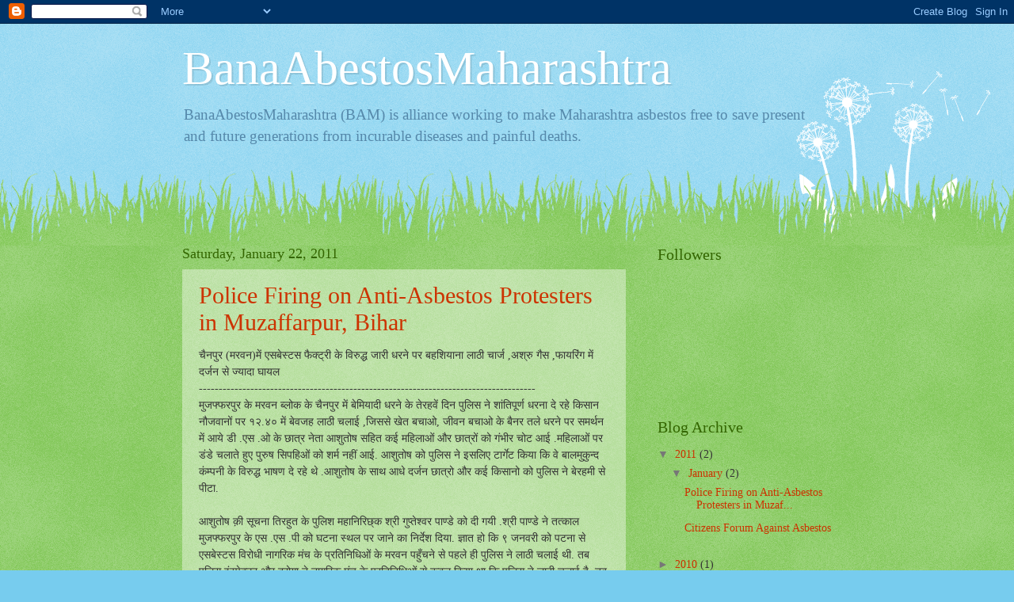

--- FILE ---
content_type: text/html; charset=UTF-8
request_url: https://banasbestosmaharashtra.blogspot.com/
body_size: 22190
content:
<!DOCTYPE html>
<html class='v2' dir='ltr' lang='en'>
<head>
<link href='https://www.blogger.com/static/v1/widgets/335934321-css_bundle_v2.css' rel='stylesheet' type='text/css'/>
<meta content='width=1100' name='viewport'/>
<meta content='text/html; charset=UTF-8' http-equiv='Content-Type'/>
<meta content='blogger' name='generator'/>
<link href='https://banasbestosmaharashtra.blogspot.com/favicon.ico' rel='icon' type='image/x-icon'/>
<link href='http://banasbestosmaharashtra.blogspot.com/' rel='canonical'/>
<link rel="alternate" type="application/atom+xml" title="BanaAbestosMaharashtra - Atom" href="https://banasbestosmaharashtra.blogspot.com/feeds/posts/default" />
<link rel="alternate" type="application/rss+xml" title="BanaAbestosMaharashtra - RSS" href="https://banasbestosmaharashtra.blogspot.com/feeds/posts/default?alt=rss" />
<link rel="service.post" type="application/atom+xml" title="BanaAbestosMaharashtra - Atom" href="https://www.blogger.com/feeds/8087458522020312243/posts/default" />
<link rel="me" href="https://www.blogger.com/profile/17491754427837577153" />
<!--Can't find substitution for tag [blog.ieCssRetrofitLinks]-->
<meta content='http://banasbestosmaharashtra.blogspot.com/' property='og:url'/>
<meta content='BanaAbestosMaharashtra' property='og:title'/>
<meta content='BanaAbestosMaharashtra (BAM) is alliance working to make Maharashtra asbestos free to save present and future generations from incurable diseases and painful deaths.' property='og:description'/>
<title>BanaAbestosMaharashtra</title>
<style id='page-skin-1' type='text/css'><!--
/*
-----------------------------------------------
Blogger Template Style
Name:     Watermark
Designer: Blogger
URL:      www.blogger.com
----------------------------------------------- */
/* Use this with templates/1ktemplate-*.html */
/* Content
----------------------------------------------- */
body {
font: normal normal 15px Georgia, Utopia, 'Palatino Linotype', Palatino, serif;
color: #333333;
background: #77ccee url(//www.blogblog.com/1kt/watermark/body_background_flower.png) repeat scroll top left;
}
html body .content-outer {
min-width: 0;
max-width: 100%;
width: 100%;
}
.content-outer {
font-size: 92%;
}
a:link {
text-decoration:none;
color: #cc3300;
}
a:visited {
text-decoration:none;
color: #993322;
}
a:hover {
text-decoration:underline;
color: #ff3300;
}
.body-fauxcolumns .cap-top {
margin-top: 30px;
background: transparent none no-repeat scroll top left;
height: 0;
}
.content-inner {
padding: 0;
}
/* Header
----------------------------------------------- */
.header-inner .Header .titlewrapper,
.header-inner .Header .descriptionwrapper {
padding-left: 20px;
padding-right: 20px;
}
.Header h1 {
font: normal normal 60px Georgia, Utopia, 'Palatino Linotype', Palatino, serif;
color: #ffffff;
text-shadow: 2px 2px rgba(0, 0, 0, .1);
}
.Header h1 a {
color: #ffffff;
}
.Header .description {
font-size: 140%;
color: #5588aa;
}
/* Tabs
----------------------------------------------- */
.tabs-inner .section {
margin: 0 20px;
}
.tabs-inner .PageList, .tabs-inner .LinkList, .tabs-inner .Labels {
margin-left: -11px;
margin-right: -11px;
background-color: transparent;
border-top: 0 solid #ffffff;
border-bottom: 0 solid #ffffff;
-moz-box-shadow: 0 0 0 rgba(0, 0, 0, .3);
-webkit-box-shadow: 0 0 0 rgba(0, 0, 0, .3);
-goog-ms-box-shadow: 0 0 0 rgba(0, 0, 0, .3);
box-shadow: 0 0 0 rgba(0, 0, 0, .3);
}
.tabs-inner .PageList .widget-content,
.tabs-inner .LinkList .widget-content,
.tabs-inner .Labels .widget-content {
margin: -3px -11px;
background: transparent none  no-repeat scroll right;
}
.tabs-inner .widget ul {
padding: 2px 25px;
max-height: 34px;
background: transparent none no-repeat scroll left;
}
.tabs-inner .widget li {
border: none;
}
.tabs-inner .widget li a {
display: inline-block;
padding: .25em 1em;
font: normal normal 20px Georgia, Utopia, 'Palatino Linotype', Palatino, serif;
color: #cc3300;
border-right: 1px solid #77ccee;
}
.tabs-inner .widget li:first-child a {
border-left: 1px solid #77ccee;
}
.tabs-inner .widget li.selected a, .tabs-inner .widget li a:hover {
color: #000000;
}
/* Headings
----------------------------------------------- */
h2 {
font: normal normal 20px Georgia, Utopia, 'Palatino Linotype', Palatino, serif;
color: #336600;
margin: 0 0 .5em;
}
h2.date-header {
font: normal normal 18px Georgia, Utopia, 'Palatino Linotype', Palatino, serif;
color: #336600;
}
/* Main
----------------------------------------------- */
.main-inner .column-center-inner,
.main-inner .column-left-inner,
.main-inner .column-right-inner {
padding: 0 5px;
}
.main-outer {
margin-top: 100px;
background: #66bb33 url(//www.blogblog.com/1kt/watermark/body_background_flower.png) repeat scroll top center;
}
.main-inner {
padding-top: 0;
}
.main-cap-top {
position: relative;
}
.main-cap-top .cap-right {
position: absolute;
height: 100px;
width: 100%;
bottom: 0;
background: transparent url(//www.blogblog.com/1kt/watermark/main_cap_flower.png) repeat-x scroll bottom center;
}
.main-cap-top .cap-left {
position: absolute;
height: 245px;
width: 280px;
right: 0;
bottom: 0;
background: transparent url(//www.blogblog.com/1kt/watermark/main_overlay_flower.png) no-repeat scroll bottom left;
}
/* Posts
----------------------------------------------- */
.post-outer {
padding: 15px 20px;
margin: 0 0 25px;
background: transparent url(https://resources.blogblog.com/blogblog/data/1kt/watermark/post_background_birds.png) repeat scroll top left;
_background-image: none;
border: dotted 1px transparent;
-moz-box-shadow: 0 0 0 rgba(0, 0, 0, .1);
-webkit-box-shadow: 0 0 0 rgba(0, 0, 0, .1);
-goog-ms-box-shadow: 0 0 0 rgba(0, 0, 0, .1);
box-shadow: 0 0 0 rgba(0, 0, 0, .1);
}
h3.post-title {
font: normal normal 30px Georgia, Utopia, 'Palatino Linotype', Palatino, serif;
margin: 0;
}
.comments h4 {
font: normal normal 30px Georgia, Utopia, 'Palatino Linotype', Palatino, serif;
margin: 1em 0 0;
}
.post-body {
font-size: 105%;
line-height: 1.5;
position: relative;
}
.post-header {
margin: 0 0 1em;
color: #997755;
}
.post-footer {
margin: 10px 0 0;
padding: 10px 0 0;
color: #997755;
border-top: dashed 1px #777777;
}
#blog-pager {
font-size: 140%
}
#comments .comment-author {
padding-top: 1.5em;
border-top: dashed 1px #777777;
background-position: 0 1.5em;
}
#comments .comment-author:first-child {
padding-top: 0;
border-top: none;
}
.avatar-image-container {
margin: .2em 0 0;
}
/* Comments
----------------------------------------------- */
.comments .comments-content .icon.blog-author {
background-repeat: no-repeat;
background-image: url([data-uri]);
}
.comments .comments-content .loadmore a {
border-top: 1px solid #777777;
border-bottom: 1px solid #777777;
}
.comments .continue {
border-top: 2px solid #777777;
}
/* Widgets
----------------------------------------------- */
.widget ul, .widget #ArchiveList ul.flat {
padding: 0;
list-style: none;
}
.widget ul li, .widget #ArchiveList ul.flat li {
padding: .35em 0;
text-indent: 0;
border-top: dashed 1px #777777;
}
.widget ul li:first-child, .widget #ArchiveList ul.flat li:first-child {
border-top: none;
}
.widget .post-body ul {
list-style: disc;
}
.widget .post-body ul li {
border: none;
}
.widget .zippy {
color: #777777;
}
.post-body img, .post-body .tr-caption-container, .Profile img, .Image img,
.BlogList .item-thumbnail img {
padding: 5px;
background: #fff;
-moz-box-shadow: 1px 1px 5px rgba(0, 0, 0, .5);
-webkit-box-shadow: 1px 1px 5px rgba(0, 0, 0, .5);
-goog-ms-box-shadow: 1px 1px 5px rgba(0, 0, 0, .5);
box-shadow: 1px 1px 5px rgba(0, 0, 0, .5);
}
.post-body img, .post-body .tr-caption-container {
padding: 8px;
}
.post-body .tr-caption-container {
color: #333333;
}
.post-body .tr-caption-container img {
padding: 0;
background: transparent;
border: none;
-moz-box-shadow: 0 0 0 rgba(0, 0, 0, .1);
-webkit-box-shadow: 0 0 0 rgba(0, 0, 0, .1);
-goog-ms-box-shadow: 0 0 0 rgba(0, 0, 0, .1);
box-shadow: 0 0 0 rgba(0, 0, 0, .1);
}
/* Footer
----------------------------------------------- */
.footer-outer {
color:#ffffff;
background: #331100 url(https://resources.blogblog.com/blogblog/data/1kt/watermark/body_background_navigator.png) repeat scroll top left;
}
.footer-outer a {
color: #ffdd99;
}
.footer-outer a:visited {
color: #eecc77;
}
.footer-outer a:hover {
color: #ffffcc;
}
.footer-outer .widget h2 {
color: #ffffff;
}
/* Mobile
----------------------------------------------- */
body.mobile  {
background-size: 100% auto;
}
.mobile .body-fauxcolumn-outer {
background: transparent none repeat scroll top left;
}
html .mobile .mobile-date-outer {
border-bottom: none;
background: transparent url(https://resources.blogblog.com/blogblog/data/1kt/watermark/post_background_birds.png) repeat scroll top left;
_background-image: none;
margin-bottom: 10px;
}
.mobile .main-inner .date-outer {
padding: 0;
}
.mobile .main-inner .date-header {
margin: 10px;
}
.mobile .main-cap-top {
z-index: -1;
}
.mobile .content-outer {
font-size: 100%;
}
.mobile .post-outer {
padding: 10px;
}
.mobile .main-cap-top .cap-left {
background: transparent none no-repeat scroll bottom left;
}
.mobile .body-fauxcolumns .cap-top {
margin: 0;
}
.mobile-link-button {
background: transparent url(https://resources.blogblog.com/blogblog/data/1kt/watermark/post_background_birds.png) repeat scroll top left;
}
.mobile-link-button a:link, .mobile-link-button a:visited {
color: #cc3300;
}
.mobile-index-date .date-header {
color: #336600;
}
.mobile-index-contents {
color: #333333;
}
.mobile .tabs-inner .section {
margin: 0;
}
.mobile .tabs-inner .PageList {
margin-left: 0;
margin-right: 0;
}
.mobile .tabs-inner .PageList .widget-content {
margin: 0;
color: #000000;
background: transparent url(https://resources.blogblog.com/blogblog/data/1kt/watermark/post_background_birds.png) repeat scroll top left;
}
.mobile .tabs-inner .PageList .widget-content .pagelist-arrow {
border-left: 1px solid #77ccee;
}

--></style>
<style id='template-skin-1' type='text/css'><!--
body {
min-width: 860px;
}
.content-outer, .content-fauxcolumn-outer, .region-inner {
min-width: 860px;
max-width: 860px;
_width: 860px;
}
.main-inner .columns {
padding-left: 0px;
padding-right: 260px;
}
.main-inner .fauxcolumn-center-outer {
left: 0px;
right: 260px;
/* IE6 does not respect left and right together */
_width: expression(this.parentNode.offsetWidth -
parseInt("0px") -
parseInt("260px") + 'px');
}
.main-inner .fauxcolumn-left-outer {
width: 0px;
}
.main-inner .fauxcolumn-right-outer {
width: 260px;
}
.main-inner .column-left-outer {
width: 0px;
right: 100%;
margin-left: -0px;
}
.main-inner .column-right-outer {
width: 260px;
margin-right: -260px;
}
#layout {
min-width: 0;
}
#layout .content-outer {
min-width: 0;
width: 800px;
}
#layout .region-inner {
min-width: 0;
width: auto;
}
body#layout div.add_widget {
padding: 8px;
}
body#layout div.add_widget a {
margin-left: 32px;
}
--></style>
<link href='https://www.blogger.com/dyn-css/authorization.css?targetBlogID=8087458522020312243&amp;zx=b6214c4e-ddc4-44b8-84c6-bb627e5cf916' media='none' onload='if(media!=&#39;all&#39;)media=&#39;all&#39;' rel='stylesheet'/><noscript><link href='https://www.blogger.com/dyn-css/authorization.css?targetBlogID=8087458522020312243&amp;zx=b6214c4e-ddc4-44b8-84c6-bb627e5cf916' rel='stylesheet'/></noscript>
<meta name='google-adsense-platform-account' content='ca-host-pub-1556223355139109'/>
<meta name='google-adsense-platform-domain' content='blogspot.com'/>

</head>
<body class='loading variant-flower'>
<div class='navbar section' id='navbar' name='Navbar'><div class='widget Navbar' data-version='1' id='Navbar1'><script type="text/javascript">
    function setAttributeOnload(object, attribute, val) {
      if(window.addEventListener) {
        window.addEventListener('load',
          function(){ object[attribute] = val; }, false);
      } else {
        window.attachEvent('onload', function(){ object[attribute] = val; });
      }
    }
  </script>
<div id="navbar-iframe-container"></div>
<script type="text/javascript" src="https://apis.google.com/js/platform.js"></script>
<script type="text/javascript">
      gapi.load("gapi.iframes:gapi.iframes.style.bubble", function() {
        if (gapi.iframes && gapi.iframes.getContext) {
          gapi.iframes.getContext().openChild({
              url: 'https://www.blogger.com/navbar/8087458522020312243?origin\x3dhttps://banasbestosmaharashtra.blogspot.com',
              where: document.getElementById("navbar-iframe-container"),
              id: "navbar-iframe"
          });
        }
      });
    </script><script type="text/javascript">
(function() {
var script = document.createElement('script');
script.type = 'text/javascript';
script.src = '//pagead2.googlesyndication.com/pagead/js/google_top_exp.js';
var head = document.getElementsByTagName('head')[0];
if (head) {
head.appendChild(script);
}})();
</script>
</div></div>
<div itemscope='itemscope' itemtype='http://schema.org/Blog' style='display: none;'>
<meta content='BanaAbestosMaharashtra' itemprop='name'/>
</div>
<div class='body-fauxcolumns'>
<div class='fauxcolumn-outer body-fauxcolumn-outer'>
<div class='cap-top'>
<div class='cap-left'></div>
<div class='cap-right'></div>
</div>
<div class='fauxborder-left'>
<div class='fauxborder-right'></div>
<div class='fauxcolumn-inner'>
</div>
</div>
<div class='cap-bottom'>
<div class='cap-left'></div>
<div class='cap-right'></div>
</div>
</div>
</div>
<div class='content'>
<div class='content-fauxcolumns'>
<div class='fauxcolumn-outer content-fauxcolumn-outer'>
<div class='cap-top'>
<div class='cap-left'></div>
<div class='cap-right'></div>
</div>
<div class='fauxborder-left'>
<div class='fauxborder-right'></div>
<div class='fauxcolumn-inner'>
</div>
</div>
<div class='cap-bottom'>
<div class='cap-left'></div>
<div class='cap-right'></div>
</div>
</div>
</div>
<div class='content-outer'>
<div class='content-cap-top cap-top'>
<div class='cap-left'></div>
<div class='cap-right'></div>
</div>
<div class='fauxborder-left content-fauxborder-left'>
<div class='fauxborder-right content-fauxborder-right'></div>
<div class='content-inner'>
<header>
<div class='header-outer'>
<div class='header-cap-top cap-top'>
<div class='cap-left'></div>
<div class='cap-right'></div>
</div>
<div class='fauxborder-left header-fauxborder-left'>
<div class='fauxborder-right header-fauxborder-right'></div>
<div class='region-inner header-inner'>
<div class='header section' id='header' name='Header'><div class='widget Header' data-version='1' id='Header1'>
<div id='header-inner'>
<div class='titlewrapper'>
<h1 class='title'>
BanaAbestosMaharashtra
</h1>
</div>
<div class='descriptionwrapper'>
<p class='description'><span>BanaAbestosMaharashtra (BAM) is alliance working to make Maharashtra asbestos free to save present and future generations from incurable diseases and painful deaths.</span></p>
</div>
</div>
</div></div>
</div>
</div>
<div class='header-cap-bottom cap-bottom'>
<div class='cap-left'></div>
<div class='cap-right'></div>
</div>
</div>
</header>
<div class='tabs-outer'>
<div class='tabs-cap-top cap-top'>
<div class='cap-left'></div>
<div class='cap-right'></div>
</div>
<div class='fauxborder-left tabs-fauxborder-left'>
<div class='fauxborder-right tabs-fauxborder-right'></div>
<div class='region-inner tabs-inner'>
<div class='tabs no-items section' id='crosscol' name='Cross-Column'></div>
<div class='tabs no-items section' id='crosscol-overflow' name='Cross-Column 2'></div>
</div>
</div>
<div class='tabs-cap-bottom cap-bottom'>
<div class='cap-left'></div>
<div class='cap-right'></div>
</div>
</div>
<div class='main-outer'>
<div class='main-cap-top cap-top'>
<div class='cap-left'></div>
<div class='cap-right'></div>
</div>
<div class='fauxborder-left main-fauxborder-left'>
<div class='fauxborder-right main-fauxborder-right'></div>
<div class='region-inner main-inner'>
<div class='columns fauxcolumns'>
<div class='fauxcolumn-outer fauxcolumn-center-outer'>
<div class='cap-top'>
<div class='cap-left'></div>
<div class='cap-right'></div>
</div>
<div class='fauxborder-left'>
<div class='fauxborder-right'></div>
<div class='fauxcolumn-inner'>
</div>
</div>
<div class='cap-bottom'>
<div class='cap-left'></div>
<div class='cap-right'></div>
</div>
</div>
<div class='fauxcolumn-outer fauxcolumn-left-outer'>
<div class='cap-top'>
<div class='cap-left'></div>
<div class='cap-right'></div>
</div>
<div class='fauxborder-left'>
<div class='fauxborder-right'></div>
<div class='fauxcolumn-inner'>
</div>
</div>
<div class='cap-bottom'>
<div class='cap-left'></div>
<div class='cap-right'></div>
</div>
</div>
<div class='fauxcolumn-outer fauxcolumn-right-outer'>
<div class='cap-top'>
<div class='cap-left'></div>
<div class='cap-right'></div>
</div>
<div class='fauxborder-left'>
<div class='fauxborder-right'></div>
<div class='fauxcolumn-inner'>
</div>
</div>
<div class='cap-bottom'>
<div class='cap-left'></div>
<div class='cap-right'></div>
</div>
</div>
<!-- corrects IE6 width calculation -->
<div class='columns-inner'>
<div class='column-center-outer'>
<div class='column-center-inner'>
<div class='main section' id='main' name='Main'><div class='widget Blog' data-version='1' id='Blog1'>
<div class='blog-posts hfeed'>

          <div class="date-outer">
        
<h2 class='date-header'><span>Saturday, January 22, 2011</span></h2>

          <div class="date-posts">
        
<div class='post-outer'>
<div class='post hentry uncustomized-post-template' itemprop='blogPost' itemscope='itemscope' itemtype='http://schema.org/BlogPosting'>
<meta content='8087458522020312243' itemprop='blogId'/>
<meta content='4224351185306325852' itemprop='postId'/>
<a name='4224351185306325852'></a>
<h3 class='post-title entry-title' itemprop='name'>
<a href='https://banasbestosmaharashtra.blogspot.com/2011/01/police-firing-on-anti-asbestos.html'>Police Firing on Anti-Asbestos Protesters in Muzaffarpur, Bihar</a>
</h3>
<div class='post-header'>
<div class='post-header-line-1'></div>
</div>
<div class='post-body entry-content' id='post-body-4224351185306325852' itemprop='description articleBody'>
च&#2376;नप&#2369;र (मरवन)म&#2375;&#2306;  एसब&#2375;स&#2381;टस फ&#2376;क&#2381;ट&#2381;र&#2368; क&#2375; व&#2367;र&#2369;द&#2381;ध ज&#2366;र&#2368; धरन&#2375; पर बहश&#2367;य&#2366;न&#2366; ल&#2366;ठ&#2368; च&#2366;र&#2381;ज ,अश&#2381;र&#2369; ग&#2376;स ,फ&#2366;यर&#2367;&#2306;ग म&#2375;&#2306; दर&#2381;जन स&#2375; ज&#2381;य&#2366;द&#2366; घ&#2366;यल<br />------------------------------------------------------------------------------------- <br />म&#2369;जफ&#2381;फरप&#2369;र क&#2375; मरवन ब&#2381;ल&#2379;क क&#2375; च&#2376;नप&#2369;र म&#2375;&#2306; ब&#2375;म&#2367;य&#2366;द&#2368; धरन&#2375; क&#2375; त&#2375;रहव&#2375;&#2306; द&#2367;न प&#2369;ल&#2367;स न&#2375; श&#2366;&#2306;त&#2367;प&#2370;र&#2381;ण धरन&#2366; द&#2375; रह&#2375; क&#2367;स&#2366;न न&#2380;जव&#2366;न&#2379;&#2306; पर १२.४० म&#2375;&#2306; ब&#2375;वजह ल&#2366;ठ&#2368; चल&#2366;ई ,ज&#2367;सस&#2375; ख&#2375;त बच&#2366;ओ, ज&#2368;वन बच&#2366;ओ क&#2375; ब&#2376;नर तल&#2375; धरन&#2375; पर समर&#2381;थन म&#2375;&#2306; आय&#2375; ड&#2368; .एस .ओ क&#2375; छ&#2366;त&#2381;र  न&#2375;त&#2366; आश&#2369;त&#2379;ष सह&#2367;त कई   मह&#2367;ल&#2366;ओ&#2306; और छ&#2366;त&#2381;र&#2379;&#2306; क&#2379; ग&#2306;भ&#2368;र च&#2379;ट आई .मह&#2367;ल&#2366;ओ&#2306; पर ड&#2306;ड&#2375; चल&#2366;त&#2375; ह&#2369;ए प&#2369;र&#2369;ष स&#2367;पह&#2367;ओ&#2306; क&#2379; शर&#2381;म नह&#2368;&#2306; आई. आश&#2369;त&#2379;ष क&#2379; प&#2369;ल&#2367;स न&#2375; इसल&#2367;ए ट&#2366;र&#2381;ग&#2375;ट क&#2367;य&#2366; क&#2367; व&#2375; ब&#2366;लम&#2369;क&#2369;न&#2381;द क&#2306;म&#2381;पन&#2368; क&#2375; व&#2367;र&#2369;द&#2381;ध भ&#2366;षण द&#2375; रह&#2375; थ&#2375; .आश&#2369;त&#2379;ष क&#2375; स&#2366;थ आध&#2375; दर&#2381;जन छ&#2366;त&#2381;र&#2379; और कई क&#2367;स&#2366;न&#2379; क&#2379; प&#2369;ल&#2367;स न&#2375; ब&#2375;रहम&#2368; स&#2375; प&#2368;ट&#2366;.<br /><br />आश&#2369;त&#2379;ष क&#2364;&#2368; स&#2370;चन&#2366;  त&#2367;रह&#2369;त क&#2375; प&#2369;ल&#2367;श मह&#2366;न&#2367;र&#2367;छ&#2381;क श&#2381;र&#2368; ग&#2369;प&#2381;त&#2375;श&#2381;वर प&#2366;ण&#2381;ड&#2375; क&#2379; द&#2368; गय&#2368; .श&#2381;र&#2368; प&#2366;ण&#2381;ड&#2375; न&#2375; तत&#2381;क&#2366;ल म&#2369;जफ&#2381;फरप&#2369;र क&#2375;  एस .एस .प&#2368; क&#2379; घटन&#2366; स&#2381;थल पर ज&#2366;न&#2375; क&#2366; न&#2367;र&#2381;द&#2375;श द&#2367;य&#2366;. ज&#2381;ञ&#2366;त ह&#2379; क&#2367; ९ जनवर&#2368; क&#2379; पटन&#2366; स&#2375; एसब&#2375;स&#2381;टस व&#2367;र&#2379;ध&#2368; न&#2366;गर&#2367;क म&#2306;च क&#2375; प&#2381;रत&#2367;न&#2367;ध&#2367;ओ&#2306; क&#2375; मरवन पह&#2369;&#2305;चन&#2375; स&#2375; पहल&#2375; ह&#2368; प&#2369;ल&#2367;स न&#2375; ल&#2366;ठ&#2368; चल&#2366;ई थ&#2368;. तब प&#2369;ल&#2367;स इ&#2306;स&#2381;प&#2375;क&#2381;टर और दर&#2379;ग&#2366; न&#2375; न&#2366;गर&#2367;क म&#2306;च क&#2375; प&#2381;रत&#2367;न&#2367;ध&#2367;ओ&#2306; स&#2375; कब&#2370;ल क&#2367;य&#2366; थ&#2366; क&#2367; प&#2369;ल&#2367;स न&#2375; ल&#2366;ठ&#2368; चल&#2366;ई ह&#2376;. तब भ&#2368; २ मह&#2367;ल&#2366; क&#2379; ग&#2306;भ&#2368;र च&#2379;ट लग&#2368; थ&#2368;.<br /><br />आज श&#2366;&#2306;त&#2367;प&#2370;र&#2381;ण धरन&#2375; पर ल&#2366;ठ&#2368;च&#2366;र&#2381;ज म&#2375;&#2306; मह&#2367;ल&#2366;ओ&#2306; क&#2379; आहत ह&#2379;न&#2375; क&#2367; खबर स&#2375; इल&#2366;क&#2375; क&#2375; ग&#2366;&#2305;व&#2379; स&#2375; स&#2381;त&#2381;र&#2367;य&#2366; -बच&#2381;च&#2375;, य&#2369;व&#2366; ल&#2366;ठ&#2368; -ड&#2306;ड&#2375; ल&#2375;कर घटन&#2366; स&#2381;थल क&#2367; तरफ द&#2380;रन&#2375; लग&#2375;. ग&#2369;स&#2381;स&#2366;ई भ&#2368;ड&#2364;  ज&#2367;सक&#2375; आग&#2375; स&#2376;कड&#2364;&#2379; मह&#2367;ल&#2366;ऐ&#2306; थ&#2368; ,प&#2369;र&#2369;ष प&#2369;ल&#2367;श बल न&#2375; मह&#2367;ल&#2366;ओ&#2306; क&#2379; खद&#2375;ड&#2364;न&#2366; ,ल&#2366;ठ&#2368; चल&#2366;न&#2366; ज&#2366;र&#2368; रख&#2366;. प&#2369;ल&#2367;स भ&#2368;ड&#2364; क&#2379; खद&#2375;ड&#2364; -खद&#2375;ड&#2364; कर प&#2367;टत&#2368; रह&#2368; और प&#2366;स क&#2375; ग&#2366;&#2305;व&#2379; स&#2375; ह&#2369;ज&#2370;म अन&#2381;द&#2379;ल&#2366;न&#2381;कर&#2367;य&#2379;  क&#2375; समर&#2381;थन म&#2375;&#2306; उमड&#2364;त&#2366; रह&#2366;.<br /><br />प&#2369;ल&#2367;स न&#2375; श&#2366;म क&#2375; ४ बज&#2375; भ&#2368;ड&#2364; क&#2379; न&#2367;य&#2306;त&#2381;र&#2367;त करन&#2375; क&#2375; ल&#2367;ए पहल&#2375; आ&#2306;स&#2370; ग&#2376;स क&#2375; कई ग&#2379;ल&#2375; द&#2366;ग&#2375; फ&#2367;र दर&#2381;जन&#2379;&#2306; र&#2366;उ&#2306;ड ग&#2379;ल&#2368; भ&#2368; चल&#2366;ई. रज&#2379; द&#2375;व&#2368;, श&#2367;ल&#2366; द&#2375;व&#2368; ,मन&#2379;ज क&#2379; ग&#2379;ल&#2368; लग&#2368; ह&#2376;. क&#2369;ल घ&#2366;यल&#2379;&#2306; क&#2367; ग&#2367;नत&#2368; २० स&#2375; ज&#2381;य&#2366;द&#2366; ह&#2376;. <br /><br />आध&#2375; दर&#2381;जन घ&#2366;यल स&#2366;दर अस&#2381;पत&#2366;ल ,म&#2369;जफ&#2381;फरप&#2369;र म&#2375;&#2306; भर&#2381;त&#2368; कर&#2375; गए ह&#2375;&#2306;. कई घ&#2366;यल ग&#2367;रफ&#2381;त&#2366;र&#2368; क&#2375; भय स&#2375; छ&#2369;पकर इल&#2366;ज  कर&#2366; रह&#2375; ह&#2375;&#2306;. एस&#2381;ब&#2375;स&#2381;टस व&#2367;र&#2379;ध&#2368; न&#2366;गर&#2367;क म&#2306;च इस फ&#2366;यर&#2367;&#2306;ग और ल&#2366;ठ&#2368;च&#2366;र&#2381;ज क&#2367; न&#2367;&#2306;द&#2366; करत&#2366; ह&#2376; और तत&#2381;क&#2366;ल फ&#2376;क&#2381;ट&#2381;र&#2368; क&#2366; न&#2367;र&#2381;म&#2366;ण क&#2366;र&#2381;य र&#2379;कत&#2375; ह&#2369;ए द&#2379;ष&#2368;  प&#2369;ल&#2367;स अध&#2367;क&#2366;र&#2367;ओ&#2306;  क&#2375; व&#2367;र&#2369;द&#2381;ध करव&#2366;ई क&#2368; म&#2366;&#2306;ग करत&#2366; ह&#2376;.<br /><br />प&#2381;र&#2379; ईश&#2381;वर&#2368;  प&#2381;रश&#2366;द    ड&#2377; सत&#2381;यज&#2367;त   अख&#2381;तर ह&#2369;स&#2376;न   न&#2306;दक&#2367;श&#2379;र स&#2367;&#2306;ह   प&#2369;ष&#2381;पर&#2366;ज   अश&#2379;क प&#2381;र&#2367;यदर&#2381;श&#2368;  <br /><br /><span style="font-weight:bold;">6 injured as cops lathicharge on mob protesting asbestos plant<br /></span>Muzaffarpur, Jan 22 (PTI) Six people were today injured after police resorted to lathicharge to quell a violent mob, protesting setting up of an asbestos plant in Bihar''s Muzaffarpur district.<br /><br />"The agitators were protesting the construction of an asbestos plant in Chainpur-Vishnupur village, which they alleged was against the interest of the farmers," SSP Sunil Kumar said.<br /><br />The protesters backed by CPI, CPI(M) and SUCI turned violent and damaged a police jeep after the law enforcers tried to persuade them to disperse, he said, adding that the police had to resort to lathicharge and burst tear gas shells to control the agitators.<br /><br />Six were injured in the police action, he said.<br /><br />The agitators alleged the government had declared the fertile land of the area as arid and permitted a private company to set up the plant despite protests by them.<br /> <br /><br /><span style="font-weight:bold;">Eight injured in police lathicharge<br /></span><br />Muzaffarpur, Jan 9 (PTI) Eight people were injured today when the police lathicharged a group of people protesting against construction of an asbestos factory in Chainpur Phari village in Bihar''s Muzaffarpur district, official sources said.<br /><br />The policemen lathicharged the villagers while they were staging demonstration at the factory site, after their repeated pleas to call off agitation failed, the sources said.<br /><br />As many as eight villagers sustained injuries in the lathicharge, they said, adding that the injured were admitted to nearby hospital for treatment.<br /><br />The villagers had earlier also demonstrated and had locked the gate of the construction site located adjacent to Kajra police station to protest against the proposed factory.<br />PTI CORR KDK RG
<div style='clear: both;'></div>
</div>
<div class='post-footer'>
<div class='post-footer-line post-footer-line-1'>
<span class='post-author vcard'>
Posted by
<span class='fn' itemprop='author' itemscope='itemscope' itemtype='http://schema.org/Person'>
<meta content='https://www.blogger.com/profile/17491754427837577153' itemprop='url'/>
<a class='g-profile' href='https://www.blogger.com/profile/17491754427837577153' rel='author' title='author profile'>
<span itemprop='name'>krishna</span>
</a>
</span>
</span>
<span class='post-timestamp'>
at
<meta content='http://banasbestosmaharashtra.blogspot.com/2011/01/police-firing-on-anti-asbestos.html' itemprop='url'/>
<a class='timestamp-link' href='https://banasbestosmaharashtra.blogspot.com/2011/01/police-firing-on-anti-asbestos.html' rel='bookmark' title='permanent link'><abbr class='published' itemprop='datePublished' title='2011-01-22T08:24:00-08:00'>8:24&#8239;AM</abbr></a>
</span>
<span class='post-comment-link'>
<a class='comment-link' href='https://banasbestosmaharashtra.blogspot.com/2011/01/police-firing-on-anti-asbestos.html#comment-form' onclick=''>
No comments:
  </a>
</span>
<span class='post-icons'>
<span class='item-control blog-admin pid-1591936450'>
<a href='https://www.blogger.com/post-edit.g?blogID=8087458522020312243&postID=4224351185306325852&from=pencil' title='Edit Post'>
<img alt='' class='icon-action' height='18' src='https://resources.blogblog.com/img/icon18_edit_allbkg.gif' width='18'/>
</a>
</span>
</span>
<div class='post-share-buttons goog-inline-block'>
<a class='goog-inline-block share-button sb-email' href='https://www.blogger.com/share-post.g?blogID=8087458522020312243&postID=4224351185306325852&target=email' target='_blank' title='Email This'><span class='share-button-link-text'>Email This</span></a><a class='goog-inline-block share-button sb-blog' href='https://www.blogger.com/share-post.g?blogID=8087458522020312243&postID=4224351185306325852&target=blog' onclick='window.open(this.href, "_blank", "height=270,width=475"); return false;' target='_blank' title='BlogThis!'><span class='share-button-link-text'>BlogThis!</span></a><a class='goog-inline-block share-button sb-twitter' href='https://www.blogger.com/share-post.g?blogID=8087458522020312243&postID=4224351185306325852&target=twitter' target='_blank' title='Share to X'><span class='share-button-link-text'>Share to X</span></a><a class='goog-inline-block share-button sb-facebook' href='https://www.blogger.com/share-post.g?blogID=8087458522020312243&postID=4224351185306325852&target=facebook' onclick='window.open(this.href, "_blank", "height=430,width=640"); return false;' target='_blank' title='Share to Facebook'><span class='share-button-link-text'>Share to Facebook</span></a><a class='goog-inline-block share-button sb-pinterest' href='https://www.blogger.com/share-post.g?blogID=8087458522020312243&postID=4224351185306325852&target=pinterest' target='_blank' title='Share to Pinterest'><span class='share-button-link-text'>Share to Pinterest</span></a>
</div>
</div>
<div class='post-footer-line post-footer-line-2'>
<span class='post-labels'>
</span>
</div>
<div class='post-footer-line post-footer-line-3'>
<span class='post-location'>
</span>
</div>
</div>
</div>
</div>

          </div></div>
        

          <div class="date-outer">
        
<h2 class='date-header'><span>Wednesday, January 19, 2011</span></h2>

          <div class="date-posts">
        
<div class='post-outer'>
<div class='post hentry uncustomized-post-template' itemprop='blogPost' itemscope='itemscope' itemtype='http://schema.org/BlogPosting'>
<meta content='8087458522020312243' itemprop='blogId'/>
<meta content='6906805792559046947' itemprop='postId'/>
<a name='6906805792559046947'></a>
<h3 class='post-title entry-title' itemprop='name'>
<a href='https://banasbestosmaharashtra.blogspot.com/2011/01/citizens-forum-against-asbestos.html'>Citizens Forum Against Asbestos</a>
</h3>
<div class='post-header'>
<div class='post-header-line-1'></div>
</div>
<div class='post-body entry-content' id='post-body-6906805792559046947' itemprop='description articleBody'>
<div face="arial">   	<meta equiv="CONTENT-TYPE" content="text/html; charset=utf-8"> 	<title></title> 	<meta name="GENERATOR" content="OpenOffice.org 2.0  (Linux)"> 	<meta name="AUTHOR" content="Your User Name"> 	<meta name="CREATED" content="20110119;17320000"> 	<meta name="CHANGEDBY" content="Blog do Birungueta"> 	<meta name="CHANGED" content="20110119;17320000"> 	<style> 	<!-- 		@page { size: 8.5in 11in; margin: 0.79in } 		P { margin-bottom: 0.08in } 	--> 	</style>  </div><p  style="margin-bottom: 0in; line-height: 0.19in; text-align: justify; font-weight: bold;font-family:arial;"><span style="font-size:100%;">Letter from </span><span style="font-size:100%;">Citizens Forum Against Asbestos</span></p><p  style="margin-bottom: 0in; line-height: 0.19in; text-align: justify; font-weight: bold;font-family:arial;"><span style="font-size:100%;"><br /></span></p><p  style="margin-bottom: 0in; line-height: 0.19in; text-align: justify;font-family:arial;"><span style="font-size:100%;">To</span></p><div  style="text-align: justify;font-family:arial;"><span style="font-size:100%;"><br /></span><span style="font-size:100%;">Shri </span><span style="font-size:100%;">Shri Prithviraj Chavan</span> </div><p  style="margin-bottom: 0in; line-height: 0.19in; text-align: justify;font-family:arial;"><span style="font-size:100%;">Chief Minister</span></p><div face="arial" style="text-align: justify;"> </div><p  style="margin-bottom: 0in; line-height: 0.19in; text-align: justify;font-family:arial;"><span style="font-size:100%;">Government of Maharashtra </span> </p><div style="text-align: justify; font-family: arial;"> </div><p  style="margin-bottom: 0in; line-height: 0.19in; text-align: justify;font-family:arial;"><span style="font-size:100%;">Mumbai</span></p><p  style="margin-bottom: 0in; line-height: 0.19in; text-align: justify;font-family:arial;"><span style="font-size:100%;"><br /></span></p><p  style="margin-bottom: 0in; line-height: 0.19in; text-align: justify;font-family:arial;"><span style="font-size:100%;">Subject-<span style="font-weight: bold;" class="gI">asbestos dangerous to health</span></span></p><p  style="margin-bottom: 0in; line-height: 0.19in; text-align: justify;font-family:arial;"><span style="font-size:100%;"><span class="gI"><br /></span></span> </p><div style="text-align: justify; font-family: arial;"><span style="font-size:100%;">Respected Sir<br /><br />I am a member of Citizens Forum Against Asbestos. I would like to draw your attention about a factory making asbestos mill board for insulation and heat insulation using asbestos which is very dangerous to health.<br /><br />The factory is situated in the heart of the city and surrounded by people staying and schools within 500 to 700 meters of the factory and nursing home also.<br /><br />The pollution smell and the asbestos fibers which is in this factory can cause cancer to the livelihood of the people staying around and very dangerous to the labour working in the factory.<br /><br />Recently, it was in the paper that in a factory in Mumbai laborers had health problem and company had to pay compensation. So why bring such a situation  and wreck life of citizens of Dahanu Road.<br /><br />The factory is situated in Dahanu road, district Thane, Maharashtra complaining to the local government body  here there is no action taken in this matter. The attached letter  provides the details of  the asbestos and the ban on it all over the world.<br />I once more plead you sir to take interest in this matter personally and do the needful.<br /><br />thanks<br />Panchal<br />Citizens Forum Against Asbestos<br />Dahanu Road<br />Thane, Maharashtra<br />Web: <a href="//www.blogger.com/banasbestosmaharashtra.blogspot.com">banasbestosmaharashtra.blogspot.com</a><br /><br />The attached letter is given below<br /><br /><span style="font-weight: bold;">Letter from Ban Asbestos Network of India (BANI)</span><br /></span>   	<meta equiv="CONTENT-TYPE" content="text/html; charset=utf-8"> 	<title></title> 	<meta name="GENERATOR" content="OpenOffice.org 2.0  (Linux)"> 	<meta name="AUTHOR" content="Your User Name"> 	<meta name="CREATED" content="20110119;17320000"> 	<meta name="CHANGEDBY" content="student"> 	<meta name="CHANGED" content="20110120;303200"> 	<style> 	<!-- 		@page { size: 8.5in 11in; margin: 0.79in } 		P { margin-bottom: 0.08in } 	--> 	</style>  <p style="margin-bottom: 0in; line-height: 0.19in;" align="justify"><span style=";font-family:Times New Roman,serif;font-size:100%;"  >To</span></p>  <p style="margin-bottom: 0in; line-height: 0.19in;" align="justify"><span style="font-size:100%;"><span style="font-family:Times New Roman,serif;">Shri </span></span><span style="font-size:100%;"><span style="font-family:Times New Roman,serif;">Shri Prithviraj Chavan</span></span></p> <p style="margin-bottom: 0in; line-height: 0.19in;" align="justify"><span style=";font-family:Times New Roman,serif;font-size:100%;"  >Chief Minister</span></p> <p style="margin-bottom: 0in; line-height: 0.19in;" align="justify"><span style=";font-family:Times New Roman,serif;font-size:100%;"  >Government of Maharashtra </span> </p> <p style="margin-bottom: 0in; line-height: 0.19in;" align="justify"><span style=";font-family:Times New Roman,serif;font-size:100%;"  >Mumbai </span> </p>  <p style="margin-bottom: 0in; line-height: 0.19in;" align="justify"><span style=";font-family:Times New Roman,serif;font-size:100%;"  >Subject-Stop Asbestos Plants in Thane </span> </p>  <p style="margin-bottom: 0in; line-height: 0.19in;" align="justify"><span style=";font-family:Times New Roman,serif;font-size:100%;"  >Sir,</span></p>  <p style="margin-bottom: 0in; line-height: 0.19in;" align="justify"><span style="font-size:100%;"><span style="font-family:Times New Roman,serif;">This is to draw your urgent attention towards the asbestos based factory in Thane. Neela Asbestos Industries Pvt Ltd , Masoli, Dahanu in Thane region manufactures asbestos millboard which is used in the construction of walls and ceilings, particularly around furnaces and wood-burning stoves where insulation and fire protection was required. Most varieties of asbestos millboard typically contain between 80 and 85 percent asbestos. </span></span> </p>  <p style="margin-bottom: 0in; line-height: 0.19in;" align="justify"><span style="font-size:100%;"><span style="font-family:Times New Roman,serif;">At least 55 countries have banned uses of asbestos. The ban was enacted due to the known dangers of this substance. Asbestos fibers, when inhaled into the lungs can potentially cause incurable which have very high mortality rates. </span></span> </p> <p style="margin-bottom: 0in; line-height: 0.19in;" align="justify">  </p>  <p style="margin-bottom: 0in; line-height: 0.19in;" align="justify"><span style="font-size:100%;"><span style="font-family:Times New Roman,serif;">I wish to inform you that The White Asbestos (Ban on Use and Import) Bill, 2009 is pending in the Rajya Sabha. Some 55 countries have already banned it. There is a compelling logic to initiate the process of banning asbestos manufacturing, trade and use in Maharshtra as well.</span><br /></span></p> <p style="margin-bottom: 0in; line-height: 0.19in;" align="justify"><span style=";font-family:Times New Roman,serif;font-size:100%;"  >It is estimated that "currently about 125 million people in the world are exposed to asbestos at the workplace. According to WHO estimates, more than 107,000 people die each year from asbestos-related lung cancer, mesothelioma and asbestosis resulting from occupational exposures. One in every three deaths from occupational cancer is estimated to be caused by asbestos. In addition, it is estimated that several thousands of deaths can be attributed annually to exposure to asbestos in the living environment." There is a list of documents reflecting WHO's assessment of the risks of the different forms of asbestos and WHOs' technical directions and recommendations for the elimination of asbestos-related diseases. </span></p> <p style="margin-bottom: 0in; line-height: 0.19in;" align="justify">  </p>  <p style="margin-bottom: 0in; line-height: 0.19in;" align="justify"><span style=";font-family:Times New Roman,serif;font-size:100%;"  >When the world is preparing and planning to get rid of all forms of asbestos, it makes us look stupid in Maharashtra to be still importing it, we should devote our scarce resources to prevent the impending public health disaster by phasing out this killer fiber as soon as we can.</span><span style="font-size:100%;"><br /></span></p>  <p style="margin-bottom: 0in; line-height: 0.19in;" align="justify"><span style=";font-family:Times New Roman,serif;font-size:100%;"  >Safer substitute materials for white asbestos are available, they should be considered for use. White (chrysotile) asbestos, which represents 100% of the global asbestos trade is not yet completely banned in India but all the relevant UN agencies have called for its immediate elimination because its safe and controlled use is impossible. </span><span style="font-size:100%;"><br /></span></p>  <p style="margin-bottom: 0in; line-height: 0.19in;" align="justify"><span style=";font-family:Times New Roman,serif;font-size:100%;"  >The United Nations (UN) document, Environmental Health Criteria 203 for Chrysotile Asbestos concludes, &#8220;Exposure to chrysotile asbestos poses increased risks for asbestosis, lung cancer and mesothelioma in a dose-dependent manner. No threshold has been identified for carcinogenic risks.&#8221; This criterion has been created by United Nations Environment Programme (UNEP), ILO and WHO.</span><span style="font-size:100%;"><br /></span></p>  <p style="margin-bottom: 0in; line-height: 0.19in;" align="justify"><span style=";font-family:Times New Roman,serif;font-size:100%;"  >Strangely, India has banned mining of asbestos which used to be done in Rajasthan, Andhra Pradesh and Jharkhand by banning non-renewal of pre-existing leases including chrysotile asbestos mines due to health hazards from its lethal fibers but allows countries like Canada to dump their asbestos in India. Asbestos waste trade is also banned in India. Besides White Asbestos, all the other forms of asbestos such as Blue Asbestos, Brown Asbestos are banned in India. But Chrysotile (white) asbestos is yet to be banned despite incontrovertible evidence against it.</span></p>  <p style="margin-bottom: 0in; line-height: 0.19in;" align="justify"><span style=";font-family:Times New Roman,serif;font-size:100%;"  >Asbestos is a mineral fiber that has been used commonly in a variety of building construction materials for insulation and as a fire-retardant. Either through wind erosion or through normal wear and tear, when asbestos-containing materials are damaged or disturbed by repair, remodeling or demolition activities, microscopic fibers become airborne and can be inhaled into the lungs, it leads to significant incurable health problems. It became a popular building material since the 1940 because its a health hazards were suppressed by the asbestos industry.</span><span style="font-size:100%;"><br /></span></p>  <p style="margin-bottom: 0in; line-height: 0.19in;" align="justify"><span style=";font-family:Times New Roman,serif;font-size:100%;"  >Asbestos exposure leads to diseases like mesothelioma, asbestos-related lung cancer, asbestosis, pleural thickening. Mesothelioma is a cancer which affects the lining of the lungs (pleura) and the lining surrounding the lower digestive tract (peritoneum). It is almost exclusively related to asbestos exposure and by the time it is diagnosed, it is almost always fatal.</span><span style="font-size:100%;"><br /></span></p> <p style="margin-bottom: 0in; line-height: 0.19in;" align="justify"><span style=";font-family:Times New Roman,serif;font-size:100%;"  >Asbestos-related lung cancer is the same as (looks the same as) lung cancer caused by smoking and other causes. It is estimated that there is around one lung cancer for every mesothelioma death. Asbestosis is a serious scarring condition of the lung that normally occurs after heavy exposure to asbestos over many years. This condition can cause progressive shortness of breath, and in severe cases can be fatal.</span></p>  <p style="margin-bottom: 0in; line-height: 0.19in;" align="justify"><span style=";font-family:Times New Roman,serif;font-size:100%;"  >Pleural thickening is generally a problem that happens after heavy asbestos exposure. The lining of the lung (pleura) thickens and swells. If this gets worse, the lung itself can be squeezed, and can cause shortness of breath and discomfort in the chest.</span></p>   <p style="margin-bottom: 0in; line-height: 0.19in;" align="justify"><span style=";font-family:Times New Roman,serif;font-size:100%;"  >According to UK Government&#8217;s Health &amp; Safety Executive, &#8220;Asbestos is a hidden killer that can cause four serious diseases. These diseases will not affect you immediately; they often take a long time to develop, but once diagnosed, it is often too late to do anything.&#8221; Not surprisingly, European countries were the first to ban the mining, manufacturing, trade and use of this killer fiber.  Asbestos is being promoted freely in our country whereas the developed countries are keeping away from it. Canada which is one of the bigger suppliers of asbestos has decontaminated its parliament (House of Commons) and has adopted a no home use policy.</span><span style="font-size:100%;"><br /></span></p>  <p style="margin-bottom: 0in; line-height: 0.19in;" align="justify"><span style=";font-family:Times New Roman,serif;font-size:100%;"  >In view of the above, I wish to seek your urgent intervention in the matter of a serious unprecedented environmental and occupational health crisis with regard to imminent asbestos epidemic in Maharashtra in general.</span><span style="font-size:100%;"><br /></span></p>  <p style="margin-bottom: 0in; line-height: 0.19in;" align="justify"><span style=";font-family:Times New Roman,serif;font-size:100%;"  >Even if one asbestos fibre reaches the right place, it causes irreversible damage - leading to asbestosis, lung cancer or mesothelioma. Earlier on August 18, 2003, Union Minister of Health and Family Welfare informed the Parliament that: "&#8230;long-term exposure to any type of asbestos can lead to development of asbestosis, lung cancer and mesothelioma."</span><span style="font-size:100%;"><br /></span></p> <p style="margin-bottom: 0in; line-height: 0.19in;" align="justify"><span style=";font-family:Times New Roman,serif;font-size:100%;"  >This was not the first official acknowledgment of the asbestos hazard. Government of India's Office Memorandum NO.6 (6)/94 - Cement, (Sept 1, 1994) of the Ministry of Industry states: "The Department has generally not been recommending any case of Industrial License to any new unit for the creation of fresh capacity of asbestos products in the recent past due to the apprehension that prolonged exposure to asbestos leads to serious health hazards".</span></p>  <p style="margin-bottom: 0in; line-height: 0.19in;" align="justify"><span style=";font-family:Times New Roman,serif;font-size:100%;"  >It may be noted that in 2006 alone there were more than 1,000 mesothelioma deaths (asbestos related fatal disease) in Japan which along with some 52 countries has banned asbestos. Some 10, 000 people are dying of asbestos related diseases in the US. Indians in general and people of Maharashtra in particular face and await a similar fate.</span></p>   <p style="margin-bottom: 0in; line-height: 0.19in;" align="justify"><span style="font-size:100%;"><span style="font-family:Times New Roman,serif;">These asbestos factories are operating unmindful of the fact that World Health Organisation (WHO) and International Labour Organisation (ILO) too have called for the elimination of asbestos of all kinds. Delay in stopping asbestos plants in the state is a victory for those who do not wish to put health and the environment ahead of commercial interests.</span><br /></span></p>  <p style="margin-bottom: 0in; line-height: 0.19in;" align="justify"><span style=";font-family:Times New Roman,serif;font-size:100%;"  >Although the Supreme Court of India has ruled that the Government of India must comply with ILO resolutions, so far the ILO resolution (June 14, 2006) stating "the elimination of the future use of asbestos and the identification and proper management of asbestos currently in place are the most effective means to protect workers from asbestos exposures and to prevent future asbestos-related disease and deaths" has not been acted upon. </span><span style="font-size:100%;"><br /></span></p>  <p style="margin-bottom: 0in; line-height: 0.19in;" align="justify"><span style=";font-family:Times New Roman,serif;font-size:100%;"  >The WHO document says, &#8220;Elimination of asbestos-related diseases should take place through the following public health actions: a) recognizing that the most efficient way to eliminate asbestos-related diseases is to stop the use of all types of asbestos; b) replacing asbestos with safer substitutes and developing economic and technological mechanisms to stimulate its replacement; c) taking measures to prevent exposure to asbestos in place and during asbestos removal (abatement), and; d) improving early diagnosis, treatment, social and medical rehabilitation of asbestos-related diseases and establishing registries of people with past and/or current exposures to asbestos.&#8221;</span><span style="font-size:100%;"><br /></span></p> <p style="margin-bottom: 0in; line-height: 0.19in;" align="justify"><span style=";font-family:Times New Roman,serif;font-size:100%;"  >I am an environmental health researcher. I have worked with national and international organizations working on environmental and occupational health. I am an applicant in the Supreme Court in the hazardous wastes/shipbreaking case.</span></p>   <p style="margin-bottom: 0in; line-height: 0.19in;" align="justify"><span style=";font-family:Times New Roman,serif;font-size:100%;"  >It is high time you took note of the possible exposures to the residents, consumers and workers from the Asbestos Plants in Maharashtra and took immediate remedial measures. The exposure of asbestos fibers defies regulatory control efforts in any country.</span><span style="font-size:100%;"><br /></span></p>  <p style="margin-bottom: 0in; line-height: 0.19in;" align="justify"><span style=";font-family:Times New Roman,serif;font-size:100%;"  >I wish to draw your urgent attention to the order of Kerala Human Rights Commission (KHRC) that has ruled that exposing Indians to asbestos is a human rights violation. This paves the way for the eventual complete ban on asbestos and its products. On January 31, 2009, the KHRC ruled that the government should take steps to phase out asbestos roofing from all schools in the state.</span><span style="font-size:100%;"><br /></span></p> <p style="margin-bottom: 0in; line-height: 0.19in;" align="justify"><span style=";font-family:Times New Roman,serif;font-size:100%;"  >National Human Rights Commission (NHRC) has passed an order recommending that the asbestos sheets roofing be replaced with roofing made up of some other material. The Annual Report of NHRC 2003-2004 refers to a Report entitled &#8220;Asbestos &#8211; Health and Environment &#8211; an in-depth Study&#8221; submitted by the Institute of Public Health Engineers, India. NHRC is currently examining an application to make our country asbestos free at the earliest. </span></p>   <p style="margin-bottom: 0in; line-height: 0.19in;" align="justify"><span style=";font-family:Times New Roman,serif;font-size:100%;"  >As per the survey of U.P. Asbestos Limited, Mohanlalganj, Lucknow and Allied Nippon Pvt Ltd, Gaziabad, (U.P), the lung function impairment was found to be higher in subjects exposed for more than 11 years. This was the result of a Central Pollution Control Board sponsored project entitled "Human risk assessment studies in asbestos industries in India". This has been reported in the (2001-2002) Annual Report of Industrial Toxicological Research Centre, Lucknow. It has also been published in the 139th Report of the Parliamentary Standing Committee on Environment, Forests, Science and Technology and presented to the parliament on 17th March, 2005.</span><span style="font-size:100%;"><br /></span></p>  <p style="margin-bottom: 0in; line-height: 0.19in;" align="justify"><span style=";font-family:Times New Roman,serif;font-size:100%;"  >Given the ubiquitous presence of the fiber, there is no alternative to getting it banned in right earnest. Scientists, doctors, public health researchers, trade unions, activists and civil society groups has been working to persuade the central government and state governments to give up its consistent and continued pro-asbestos industry bias and lack of concern for the asbestos-injured who die one of the most painful deaths imaginable.</span><span style="font-size:100%;"><br /></span></p>  <p style="margin-bottom: 0in; line-height: 0.19in;" align="justify"><span style=";font-family:Times New Roman,serif;font-size:100%;"  >World over, public health researchers, civil society groups, trade unions and human rights groups have demanded an immediate ban on all uses of asbestos including an immediate end to the import of chrysotile. They seek measures to identify, compensate and treat the asbestos-injured and regulations to minimize harmful exposures are also being proposed. They demand criminal prosecution of those responsible for asbestos exposures such as factory owners and company directors who knowingly expose unsuspecting people to killer fibers of asbestos.</span><span style="font-size:100%;"><br /></span></p>  <p style="margin-bottom: 0in; line-height: 0.19in;" align="justify"><span style=";font-family:Times New Roman,serif;font-size:100%;"  >Although non-asbestos technology certainly exists in India, in fact in some factories the two technologies exist side-by-side, consumers will inevitably opt for the cheaper product: more demand will translate into higher sales which will generate more chrysotile rupees that can be used to obtain political support.</span><span style="font-size:100%;"><br /></span></p>  <p style="margin-bottom: 0in; line-height: 0.19in;" align="justify"><span style=";font-family:Times New Roman,serif;font-size:100%;"  >As the quid-pro-quo relationship between Government officials and asbestos businessmen exists outside the media spotlight, journalists and the public remain unaware of the pernicious reasons which motivate the decisions being taken; decisions which will expose current and future generations to the deadly asbestos hazard. Hopefully, the asbestos industry&#8217;s blind profit mongering will not succeed in silencing the officials in the state. A people&#8217;s government will keep public health ahead of commercial interest other kinds will not do so. The existing and proposed asbestos plants in the state are at test case for the same.</span><span style="font-size:100%;"><br /></span></p>  <p style="margin-bottom: 0in; line-height: 0.19in;" align="justify"><span style=";font-family:Times New Roman,serif;font-size:100%;"  >The pattern of asbestos disease in Maharashtra is all set to follow the diseases pattern seen in the developed countries. Concerned with the global and national evidence about the increasing death toll of asbestos workers, trade unions, labour and environmental groups have sought immediate phase out of chrysotile asbestos.</span><span style="font-size:100%;"><br /></span></p>  <p style="margin-bottom: 0in; line-height: 0.19in;" align="justify"><span style=";font-family:Times New Roman,serif;font-size:100%;"  >Despite the fact that even the World Trade Organisation (WTO) has given an appropriate judgment against it, upholding France's decision to ban import of asbestos from Canada, successive governments in India have promoted this killer mineral fibre ignoring public health.</span><span style="font-size:100%;"><br /></span></p>  <p style="margin-bottom: 0in; line-height: 0.19in;" align="justify"><span style=";font-family:Times New Roman,serif;font-size:100%;"  >Dr S R Kamat, a renowned lung specialist, former head, Respiratory Medicine, KEM Hospital, Mumbai notes that in the 5 surveys done in the country, large number of the subjects showed asbestos lung diseases. All of them showed breathing problem, many had cough, some had sputum, chest pain finger clubbing and chest pain. He notes, "Disability in the cases of asbestos diseases is permanent."</span><span style="font-size:100%;"><br /></span></p> <p style="margin-bottom: 0in; line-height: 0.19in;" align="justify"><span style=";font-family:Times New Roman,serif;font-size:100%;"  >Union Ministry of Labour has concluded that even in controlled conditions asbestos workers continue to suffer and safety gear made no material difference in their condition. It took note of Prevalence of Asbestosis and Related Disorders in an Asbestos Fiber Processing Unit in West Bengal as early as in 1996.</span></p>   <p style="margin-bottom: 0in; line-height: 0.19in;" align="justify"><span style="font-size:100%;"><span style="font-family:Times New Roman,serif;">Taking note of the fact that public concern, regulations and liabilities involved have ended the use of asbestos from the developed countries, residents of Thane wonder, "why is it that the concern of the countries, which have banned asbestos not relevant to India?." Exposing communities to asbestos must be equated to murder and legal provisions must deal with it accordingly.</span><br /></span></p> <p style="margin-bottom: 0in; line-height: 0.19in;" align="justify"><span style=";font-family:Times New Roman,serif;font-size:100%;"  >"Experimental as well as epidemiological studies proved asbestos as carcinogen as well as co-carcinogen. Risk assessment and control of occupational exposure are very poor in developing countries like India," says Dr Qamar Rehman, a renowned toxicologist, former scientist with Industrial Toxicology Research Centre, Lucknow.</span></p>  <p style="margin-bottom: 0in; line-height: 0.19in;" align="justify"><span style=";font-family:Times New Roman,serif;font-size:100%;"  >In the light of these findings and developments, in short I seek your immediate intervention to stop the asbestos based plants in our state.</span></p>  <p style="margin-bottom: 0in; line-height: 0.19in;" align="justify"><span style=";font-family:Times New Roman,serif;font-size:100%;"  >We earnestly request you to direct all the workers and consumers in your state to take immediate steps to ensure that there no more exposures take place from now on.</span></p>  <p style="margin-bottom: 0in; line-height: 0.19in;" align="justify"><span style=";font-family:Times New Roman,serif;font-size:100%;"  >I submit that our government must consider putting an end to the use of the of all kinds of asbestos products that is being used and encountered daily, because none of the schools, offices, legislatures, courts, hospitals, automobiles, private and public buildings in our state are asbestos free.</span></p>  <p style="margin-bottom: 0in; line-height: 0.19in;" align="justify"><span style=";font-family:Times New Roman,serif;font-size:100%;"  >Therefore, it is necessary to initiate preventive action in order to protect present and future generations from asbestos fibers, a silent killer which is akin to a time bomb in the lung.</span></p>  <p style="margin-bottom: 0in; line-height: 0.19in;" align="justify"><span style="font-size:100%;"><span style="font-family:Times New Roman,serif;">I will be glad to share more relevant information against asbestos of all forms including white asbestos (chrysotile) that is used in this plant and other such plants in Maharashtra.</span></span></p>  <p style="margin-bottom: 0in; line-height: 0.19in;" align="justify"><span style=";font-family:Times New Roman,serif;font-size:100%;"  >Thanking you in anticipation.</span></p>  <p style="margin-bottom: 0in; line-height: 0.19in;" align="justify"><span style=";font-family:Times New Roman,serif;font-size:100%;"  >Yours faithfully</span></p> <p style="margin-bottom: 0in; line-height: 0.19in;" align="justify"><span style=";font-family:Times New Roman,serif;font-size:100%;"  >Gopal Krishna </span> </p> <p style="margin-bottom: 0in; line-height: 0.19in;" align="justify"><span style=";font-family:Times New Roman,serif;font-size:100%;"  >Convener</span></p> <p style="margin-bottom: 0in; line-height: 0.19in;" align="justify"><span style=";font-family:Times New Roman,serif;font-size:100%;"  >Ban Asbestos Network of India (BANI)</span></p> <p style="margin-bottom: 0in; line-height: 0.19in;" align="justify"><span style=";font-family:Times New Roman,serif;font-size:100%;"  >Asbestos Mukti Andolan</span></p> <p style="margin-bottom: 0in; line-height: 0.19in;" align="justify"><span style=";font-family:Times New Roman,serif;font-size:100%;"  >New Delhi</span></p> <p style="margin-bottom: 0in; line-height: 0.19in;" align="justify"><span style=";font-family:Times New Roman,serif;font-size:100%;"  >Mb: 09818089660, 07739308480</span></p> <p style="margin-bottom: 0in; line-height: 0.19in;" align="justify"><span style=";font-family:Times New Roman,serif;font-size:100%;"  >E-mail:krishna2777@gmail.com</span></p> <p style="margin-bottom: 0in; line-height: 0.19in;" align="justify"><span style=";font-family:Times New Roman,serif;font-size:100%;"  >Blog:banasbestosindia.blogspot.com</span></p><span style="font-size:100%;"><br /></span><span style="font-size:100%;"><br /><br /></span></div>
<div style='clear: both;'></div>
</div>
<div class='post-footer'>
<div class='post-footer-line post-footer-line-1'>
<span class='post-author vcard'>
Posted by
<span class='fn' itemprop='author' itemscope='itemscope' itemtype='http://schema.org/Person'>
<meta content='https://www.blogger.com/profile/17491754427837577153' itemprop='url'/>
<a class='g-profile' href='https://www.blogger.com/profile/17491754427837577153' rel='author' title='author profile'>
<span itemprop='name'>krishna</span>
</a>
</span>
</span>
<span class='post-timestamp'>
at
<meta content='http://banasbestosmaharashtra.blogspot.com/2011/01/citizens-forum-against-asbestos.html' itemprop='url'/>
<a class='timestamp-link' href='https://banasbestosmaharashtra.blogspot.com/2011/01/citizens-forum-against-asbestos.html' rel='bookmark' title='permanent link'><abbr class='published' itemprop='datePublished' title='2011-01-19T22:30:00-08:00'>10:30&#8239;PM</abbr></a>
</span>
<span class='post-comment-link'>
<a class='comment-link' href='https://banasbestosmaharashtra.blogspot.com/2011/01/citizens-forum-against-asbestos.html#comment-form' onclick=''>
No comments:
  </a>
</span>
<span class='post-icons'>
<span class='item-control blog-admin pid-1591936450'>
<a href='https://www.blogger.com/post-edit.g?blogID=8087458522020312243&postID=6906805792559046947&from=pencil' title='Edit Post'>
<img alt='' class='icon-action' height='18' src='https://resources.blogblog.com/img/icon18_edit_allbkg.gif' width='18'/>
</a>
</span>
</span>
<div class='post-share-buttons goog-inline-block'>
<a class='goog-inline-block share-button sb-email' href='https://www.blogger.com/share-post.g?blogID=8087458522020312243&postID=6906805792559046947&target=email' target='_blank' title='Email This'><span class='share-button-link-text'>Email This</span></a><a class='goog-inline-block share-button sb-blog' href='https://www.blogger.com/share-post.g?blogID=8087458522020312243&postID=6906805792559046947&target=blog' onclick='window.open(this.href, "_blank", "height=270,width=475"); return false;' target='_blank' title='BlogThis!'><span class='share-button-link-text'>BlogThis!</span></a><a class='goog-inline-block share-button sb-twitter' href='https://www.blogger.com/share-post.g?blogID=8087458522020312243&postID=6906805792559046947&target=twitter' target='_blank' title='Share to X'><span class='share-button-link-text'>Share to X</span></a><a class='goog-inline-block share-button sb-facebook' href='https://www.blogger.com/share-post.g?blogID=8087458522020312243&postID=6906805792559046947&target=facebook' onclick='window.open(this.href, "_blank", "height=430,width=640"); return false;' target='_blank' title='Share to Facebook'><span class='share-button-link-text'>Share to Facebook</span></a><a class='goog-inline-block share-button sb-pinterest' href='https://www.blogger.com/share-post.g?blogID=8087458522020312243&postID=6906805792559046947&target=pinterest' target='_blank' title='Share to Pinterest'><span class='share-button-link-text'>Share to Pinterest</span></a>
</div>
</div>
<div class='post-footer-line post-footer-line-2'>
<span class='post-labels'>
</span>
</div>
<div class='post-footer-line post-footer-line-3'>
<span class='post-location'>
</span>
</div>
</div>
</div>
</div>

          </div></div>
        

          <div class="date-outer">
        
<h2 class='date-header'><span>Tuesday, December 28, 2010</span></h2>

          <div class="date-posts">
        
<div class='post-outer'>
<div class='post hentry uncustomized-post-template' itemprop='blogPost' itemscope='itemscope' itemtype='http://schema.org/BlogPosting'>
<meta content='http://cms.mumbaimirror.com/portalfiles/1/2/201012/Image/241210/c041.jpg' itemprop='image_url'/>
<meta content='8087458522020312243' itemprop='blogId'/>
<meta content='6403190204211740011' itemprop='postId'/>
<a name='6403190204211740011'></a>
<h3 class='post-title entry-title' itemprop='name'>
<a href='https://banasbestosmaharashtra.blogspot.com/2010/12/maharashtra-asbestos-victims-win.html'>Maharashtra Asbestos Victims Win Compensation Case</a>
</h3>
<div class='post-header'>
<div class='post-header-line-1'></div>
</div>
<div class='post-body entry-content' id='post-body-6403190204211740011' itemprop='description articleBody'>
<span class="Apple-style-span" style="font-family: Verdana, Arial, Helvetica, sans-serif; color: rgb(90, 90, 90); line-height: 18px; -webkit-border-horizontal-spacing: 2px; -webkit-border-vertical-spacing: 2px; "><span class="Apple-style-span"><p style="margin-top: 0px; margin-right: 0px; margin-bottom: 0px; margin-left: 0px; padding-top: 0px; padding-right: 0px; padding-bottom: 0px; padding-left: 0px; outline-style: none; outline-width: initial; outline-color: initial; font-family: Verdana, Arial, Helvetica, sans-serif; line-height: 18px; color: rgb(90, 90, 90); "><span style="margin-top: 0px; margin-right: 0px; margin-bottom: 0px; margin-left: 0px; padding-top: 0px; padding-right: 0px; padding-bottom: 0px; padding-left: 0px; outline-style: none; outline-width: initial; outline-color: initial; "><span class="Apple-style-span" style="-webkit-border-horizontal-spacing: 0px; -webkit-border-vertical-spacing: 0px; "></span></span></p><div id="content2" style="margin-top: 0px; margin-right: 0px; margin-bottom: 0px; margin-left: 0px; padding-top: 0px; padding-right: 0px; padding-bottom: 0px; padding-left: 0px; outline-style: none; outline-width: initial; outline-color: initial; "><h1 class="sectionheading subsecvm" style="margin-top: 0px; margin-right: 0px; margin-bottom: 10px; margin-left: 0px; padding-top: 0px; padding-right: 0px; padding-bottom: 0px; padding-left: 0px; outline-style: none; outline-width: initial; outline-color: initial; font-family: Georgia, 'Times New Roman', Times, serif; font-weight: bold; color: rgb(0, 0, 0); "><span style="margin-top: 0px; margin-right: 0px; margin-bottom: 0px; margin-left: 0px; padding-top: 0px; padding-right: 0px; padding-bottom: 0px; padding-left: 0px; outline-style: none; outline-width: initial; outline-color: initial; "><i>Asbestosis victims win 3 </i></span><i>cr </i></h1><h1 class="sectionheading subsecvm" style="margin-top: 0px; margin-right: 0px; margin-bottom: 10px; margin-left: 0px; padding-top: 0px; padding-right: 0px; padding-bottom: 0px; padding-left: 0px; outline-style: none; outline-width: initial; outline-color: initial; font-family: Georgia, 'Times New Roman', Times, serif; font-weight: bold; color: rgb(0, 0, 0); "><i>c</i><i>ompensation from UK Trust</i></h1></div><div id="content3" class="drophead" style="margin-top: 0px; margin-right: 0px; margin-bottom: 0px; margin-left: 0px; padding-top: 0px; padding-right: 0px; padding-bottom: 0px; padding-left: 0px; outline-style: none; outline-width: initial; outline-color: initial; font-family: Arial, Helvetica, sans-serif; color: rgb(43, 51, 134); text-decoration: none; "><p class="subsecvm" style="margin-top: 0px; margin-right: 0px; margin-bottom: 10px; margin-left: 0px; padding-top: 0px; padding-right: 0px; padding-bottom: 0px; padding-left: 0px; outline-style: none; outline-width: initial; outline-color: initial; font-family: Verdana, Arial, Helvetica, sans-serif; line-height: 18px; color: rgb(90, 90, 90); "><span style="margin-top: 0px; margin-right: 0px; margin-bottom: 0px; margin-left: 0px; padding-top: 0px; padding-right: 0px; padding-bottom: 0px; padding-left: 0px; outline-style: none; outline-width: initial; outline-color: initial; ">Ex-staffers of Hindustan Composites who were fighting for claims since 2004 will receive over Rs 1 lakh each</span></p></div></span></span><p></p><p style="margin-top: 0px; margin-right: 0px; margin-bottom: 0px; margin-left: 0px; padding-top: 0px; padding-right: 0px; padding-bottom: 0px; padding-left: 0px; outline-style: none; outline-width: initial; outline-color: initial; font-family: Verdana, Arial, Helvetica, sans-serif; line-height: 18px; color: rgb(90, 90, 90); "><span class="Apple-style-span"><span style="margin-top: 0px; margin-right: 0px; margin-bottom: 0px; margin-left: 0px; padding-top: 0px; padding-right: 0px; padding-bottom: 0px; padding-left: 0px; outline-style: none; outline-width: initial; outline-color: initial; ">In a payout that could set a precedent, a defunct UK company that made asbestos sheets at its Ghatkopar plant has compensated 95 former workers &#8211; and in two cases their spouses &#8211; accepting their claims that the nature of their work was responsible for them suffering from asbestosis, a dangerous lung infection that could lead to cancer (see box).</span><br /><br /></span></p><div id="pvideos" style="margin-top: 0px; margin-right: 0px; margin-bottom: 0px; margin-left: 0px; padding-top: 0px; padding-right: 0px; padding-bottom: 0px; padding-left: 0px; outline-style: none; outline-width: initial; outline-color: initial; "></div><span class="Apple-style-span"><br /><span style="margin-top: 0px; margin-right: 0px; margin-bottom: 0px; margin-left: 0px; padding-top: 0px; padding-right: 0px; padding-bottom: 0px; padding-left: 0px; outline-style: none; outline-width: initial; outline-color: initial; "><table cellspacing="1" cellpadding="1" width="200" align="left" summary="" border="0" style="margin-top: 0px; margin-right: 0px; margin-bottom: 0px; margin-left: 0px; padding-top: 0px; padding-right: 0px; padding-bottom: 0px; padding-left: 0px; outline-style: none; outline-width: initial; outline-color: initial; "><tbody style="margin-top: 0px; margin-right: 0px; margin-bottom: 0px; margin-left: 0px; padding-top: 0px; padding-right: 0px; padding-bottom: 0px; padding-left: 0px; outline-style: none; outline-width: initial; outline-color: initial; "><tr style="margin-top: 0px; margin-right: 0px; margin-bottom: 0px; margin-left: 0px; padding-top: 0px; padding-right: 0px; padding-bottom: 0px; padding-left: 0px; outline-style: none; outline-width: initial; outline-color: initial; "><td style="margin-top: 0px; margin-right: 0px; margin-bottom: 0px; margin-left: 0px; padding-top: 0px; padding-right: 0px; padding-bottom: 0px; padding-left: 0px; outline-style: none; outline-width: initial; outline-color: initial; "><img alt="" height="223" src="https://lh3.googleusercontent.com/blogger_img_proxy/AEn0k_sbnmZTx1BU1eLvwAT8oiucXMnIEt7I7-uUndrKEhD93ALZHvyvsPyjDf8DpZdIrQNQXNWmGlESjvp2J2JdWPrNx8gAZ641hPRbD1r_DQ777gbTr76A_3WhLMJNXH1Z9JgJHFTgZmn724bo=s0-d" style="margin-top: 0px; margin-right: 0px; margin-bottom: 0px; margin-left: 0px; padding-top: 0px; padding-right: 0px; padding-bottom: 0px; padding-left: 0px; outline-style: none; outline-width: initial; outline-color: initial; " width="240"></td></tr><tr style="margin-top: 0px; margin-right: 0px; margin-bottom: 0px; margin-left: 0px; padding-top: 0px; padding-right: 0px; padding-bottom: 0px; padding-left: 0px; outline-style: none; outline-width: initial; outline-color: initial; "><td style="margin-top: 0px; margin-right: 0px; margin-bottom: 0px; margin-left: 0px; padding-top: 0px; padding-right: 0px; padding-bottom: 0px; padding-left: 0px; outline-style: none; outline-width: initial; outline-color: initial; "><p align="center" style="margin-top: 0px; margin-right: 0px; margin-bottom: 0px; margin-left: 0px; padding-top: 0px; padding-right: 0px; padding-bottom: 0px; padding-left: 0px; outline-style: none; outline-width: initial; outline-color: initial; font-family: Verdana, Arial, Helvetica, sans-serif; line-height: 18px; color: rgb(90, 90, 90); "><span style="margin-top: 0px; margin-right: 0px; margin-bottom: 0px; margin-left: 0px; padding-top: 0px; padding-right: 0px; padding-bottom: 0px; padding-left: 0px; outline-style: none; outline-width: initial; outline-color: initial; ">Victims and their relations gather on Thursday at Marathi Patrakar Sangh to receive compensation<br /><strong style="margin-top: 0px; margin-right: 0px; margin-bottom: 0px; margin-left: 0px; padding-top: 0px; padding-right: 0px; padding-bottom: 0px; padding-left: 0px; outline-style: none; outline-width: initial; outline-color: initial; "><em style="margin-top: 0px; margin-right: 0px; margin-bottom: 0px; margin-left: 0px; padding-top: 0px; padding-right: 0px; padding-bottom: 0px; padding-left: 0px; outline-style: none; outline-width: initial; outline-color: initial; ">Ashish Raje</em></strong></span></p></td></tr></tbody></table>These 97 people have raised hopes of millions of Indian workers who are fighting for health-related compensation from foreign companies. The workers, formerly employed with Hindustan Composites Ltd, have won compensation of over Rs 3 crore, and each of them will receive between Rs 1.5 lakh and Rs 8 lakh, depending on the severity of the disease.<br /><br />Till 1993, UK-based M/s Turner &amp; Newall were one of the major share-holders in Hindustan Composites Ltd, which made brake liners and clutch facings. In 2004, Krantikari Kamgar Union along with Occupational Health and Safety Centre conducted tests on around 180 workers of the company, and around 42 were found to be suffering from asbestosis. A case was filed by the union, which is still pending in the labour court at Mumbai.<br /><br />In the meantime, M/s Turner &amp; Newall wound up operations and a trust fund was set up to settle claims for asbestosis from all over the world. After months of negotiations, the trust fund agreed to accept medical evidence of the Occupational Health and Safety Centre, and in November this year, 97 people received the first tranche of compensation. The union had forwarded 115 claims.<br /><br />The two women who won the claim are wives of the company workers. They contracted asbestosis from the clothes of their spouses. One of the women, Indira Pavekar, said, &#8220;I received compensation of Rs 7 lakh. My husband had 60 per cent asbestosis. Obviously I am happy to get back something after my husband gave up his health for the sake of the company. This decision sends a message that no company can take their workers&#8217; health for granted.&#8221;<br /><br />Another claim winner, 68-year-old Ganpat Palshetkar, said he received around Rs 8 lakh. &#8220;The warehouse was my world. It took away my health, gave me this disease. I hope to put on track whatever remains of my life with this money.&#8221;<br /><br />Krantikari Kamgar Union president Sanjay Singhvi said the aim of the entire campaign was to make sure &#8220;foreign companies stop treating In-dian workers like objects for experiment.&#8221; He said, &#8220;This is a huge victory and the compensation is welcome, but it is not the solution. How can anything substitute health? It&#8217;s time all companies create a healthy working environment.&#8221;<br /><br /><strong style="margin-top: 0px; margin-right: 0px; margin-bottom: 0px; margin-left: 0px; padding-top: 0px; padding-right: 0px; padding-bottom: 0px; padding-left: 0px; outline-style: none; outline-width: initial; outline-color: initial; "><span style="margin-top: 0px; margin-right: 0px; margin-bottom: 0px; margin-left: 0px; padding-top: 0px; padding-right: 0px; padding-bottom: 0px; padding-left: 0px; outline-style: none; outline-width: initial; outline-color: initial; ">What is Asbestosis</span></strong><br /><br />Asbestosis is a chronic inflammatory and fibrotic medical condition affecting the lungs. It is caused by inhalation and retention of asbestos fibres and usually occurs after high intensity and/or long-term exposure to asbestos (particularly in those individuals working on production or end-use of products containing asbestos) and is therefore regarded as an occupational lung disease.<br /><br />People with extensive occupational exposure to mining, manufacturing, handling or removal of asbestos are at risk of developing asbestosis. Sufferers may experience severe shortness of breath and are at risk for lung cancer.</span></span><div><span class="Apple-style-span" style="font-family: Verdana, Arial, Helvetica, sans-serif; color: rgb(90, 90, 90); line-height: 18px; -webkit-border-horizontal-spacing: 2px; -webkit-border-vertical-spacing: 2px; "><span style="margin-top: 0px; margin-right: 0px; margin-bottom: 0px; margin-left: 0px; padding-top: 0px; padding-right: 0px; padding-bottom: 0px; padding-left: 0px; outline-style: none; outline-width: initial; outline-color: initial; "><br /></span></span></div><div><span class="Apple-style-span" style="font-family: Verdana, Arial, Helvetica, sans-serif; color: rgb(90, 90, 90); line-height: 18px; -webkit-border-horizontal-spacing: 2px; -webkit-border-vertical-spacing: 2px; "><span style="margin-top: 0px; margin-right: 0px; margin-bottom: 0px; margin-left: 0px; padding-top: 0px; padding-right: 0px; padding-bottom: 0px; padding-left: 0px; outline-style: none; outline-width: initial; outline-color: initial; "><a href="http://www.mumbaimirror.com//index.aspx?page=article&amp;sectid=2&amp;contentid=20101224201012240250251456323e91b">http://www.mumbaimirror.com//index.aspx?page=article&amp;sectid=2&amp;contentid=20101224201012240250251456323e91b</a></span></span></div>
<div style='clear: both;'></div>
</div>
<div class='post-footer'>
<div class='post-footer-line post-footer-line-1'>
<span class='post-author vcard'>
Posted by
<span class='fn' itemprop='author' itemscope='itemscope' itemtype='http://schema.org/Person'>
<meta content='https://www.blogger.com/profile/17491754427837577153' itemprop='url'/>
<a class='g-profile' href='https://www.blogger.com/profile/17491754427837577153' rel='author' title='author profile'>
<span itemprop='name'>krishna</span>
</a>
</span>
</span>
<span class='post-timestamp'>
at
<meta content='http://banasbestosmaharashtra.blogspot.com/2010/12/maharashtra-asbestos-victims-win.html' itemprop='url'/>
<a class='timestamp-link' href='https://banasbestosmaharashtra.blogspot.com/2010/12/maharashtra-asbestos-victims-win.html' rel='bookmark' title='permanent link'><abbr class='published' itemprop='datePublished' title='2010-12-28T06:31:00-08:00'>6:31&#8239;AM</abbr></a>
</span>
<span class='post-comment-link'>
<a class='comment-link' href='https://banasbestosmaharashtra.blogspot.com/2010/12/maharashtra-asbestos-victims-win.html#comment-form' onclick=''>
1 comment:
  </a>
</span>
<span class='post-icons'>
<span class='item-control blog-admin pid-1591936450'>
<a href='https://www.blogger.com/post-edit.g?blogID=8087458522020312243&postID=6403190204211740011&from=pencil' title='Edit Post'>
<img alt='' class='icon-action' height='18' src='https://resources.blogblog.com/img/icon18_edit_allbkg.gif' width='18'/>
</a>
</span>
</span>
<div class='post-share-buttons goog-inline-block'>
<a class='goog-inline-block share-button sb-email' href='https://www.blogger.com/share-post.g?blogID=8087458522020312243&postID=6403190204211740011&target=email' target='_blank' title='Email This'><span class='share-button-link-text'>Email This</span></a><a class='goog-inline-block share-button sb-blog' href='https://www.blogger.com/share-post.g?blogID=8087458522020312243&postID=6403190204211740011&target=blog' onclick='window.open(this.href, "_blank", "height=270,width=475"); return false;' target='_blank' title='BlogThis!'><span class='share-button-link-text'>BlogThis!</span></a><a class='goog-inline-block share-button sb-twitter' href='https://www.blogger.com/share-post.g?blogID=8087458522020312243&postID=6403190204211740011&target=twitter' target='_blank' title='Share to X'><span class='share-button-link-text'>Share to X</span></a><a class='goog-inline-block share-button sb-facebook' href='https://www.blogger.com/share-post.g?blogID=8087458522020312243&postID=6403190204211740011&target=facebook' onclick='window.open(this.href, "_blank", "height=430,width=640"); return false;' target='_blank' title='Share to Facebook'><span class='share-button-link-text'>Share to Facebook</span></a><a class='goog-inline-block share-button sb-pinterest' href='https://www.blogger.com/share-post.g?blogID=8087458522020312243&postID=6403190204211740011&target=pinterest' target='_blank' title='Share to Pinterest'><span class='share-button-link-text'>Share to Pinterest</span></a>
</div>
</div>
<div class='post-footer-line post-footer-line-2'>
<span class='post-labels'>
</span>
</div>
<div class='post-footer-line post-footer-line-3'>
<span class='post-location'>
</span>
</div>
</div>
</div>
</div>

        </div></div>
      
</div>
<div class='blog-pager' id='blog-pager'>
<a class='home-link' href='https://banasbestosmaharashtra.blogspot.com/'>Home</a>
</div>
<div class='clear'></div>
<div class='blog-feeds'>
<div class='feed-links'>
Subscribe to:
<a class='feed-link' href='https://banasbestosmaharashtra.blogspot.com/feeds/posts/default' target='_blank' type='application/atom+xml'>Comments (Atom)</a>
</div>
</div>
</div></div>
</div>
</div>
<div class='column-left-outer'>
<div class='column-left-inner'>
<aside>
</aside>
</div>
</div>
<div class='column-right-outer'>
<div class='column-right-inner'>
<aside>
<div class='sidebar section' id='sidebar-right-1'><div class='widget Followers' data-version='1' id='Followers1'>
<h2 class='title'>Followers</h2>
<div class='widget-content'>
<div id='Followers1-wrapper'>
<div style='margin-right:2px;'>
<div><script type="text/javascript" src="https://apis.google.com/js/platform.js"></script>
<div id="followers-iframe-container"></div>
<script type="text/javascript">
    window.followersIframe = null;
    function followersIframeOpen(url) {
      gapi.load("gapi.iframes", function() {
        if (gapi.iframes && gapi.iframes.getContext) {
          window.followersIframe = gapi.iframes.getContext().openChild({
            url: url,
            where: document.getElementById("followers-iframe-container"),
            messageHandlersFilter: gapi.iframes.CROSS_ORIGIN_IFRAMES_FILTER,
            messageHandlers: {
              '_ready': function(obj) {
                window.followersIframe.getIframeEl().height = obj.height;
              },
              'reset': function() {
                window.followersIframe.close();
                followersIframeOpen("https://www.blogger.com/followers/frame/8087458522020312243?colors\x3dCgt0cmFuc3BhcmVudBILdHJhbnNwYXJlbnQaByMzMzMzMzMiByNjYzMzMDAqByM2NmJiMzMyByMzMzY2MDA6ByMzMzMzMzNCByNjYzMzMDBKByM3Nzc3NzdSByNjYzMzMDBaC3RyYW5zcGFyZW50\x26pageSize\x3d21\x26hl\x3den\x26origin\x3dhttps://banasbestosmaharashtra.blogspot.com");
              },
              'open': function(url) {
                window.followersIframe.close();
                followersIframeOpen(url);
              }
            }
          });
        }
      });
    }
    followersIframeOpen("https://www.blogger.com/followers/frame/8087458522020312243?colors\x3dCgt0cmFuc3BhcmVudBILdHJhbnNwYXJlbnQaByMzMzMzMzMiByNjYzMzMDAqByM2NmJiMzMyByMzMzY2MDA6ByMzMzMzMzNCByNjYzMzMDBKByM3Nzc3NzdSByNjYzMzMDBaC3RyYW5zcGFyZW50\x26pageSize\x3d21\x26hl\x3den\x26origin\x3dhttps://banasbestosmaharashtra.blogspot.com");
  </script></div>
</div>
</div>
<div class='clear'></div>
</div>
</div><div class='widget BlogArchive' data-version='1' id='BlogArchive1'>
<h2>Blog Archive</h2>
<div class='widget-content'>
<div id='ArchiveList'>
<div id='BlogArchive1_ArchiveList'>
<ul class='hierarchy'>
<li class='archivedate expanded'>
<a class='toggle' href='javascript:void(0)'>
<span class='zippy toggle-open'>

        &#9660;&#160;
      
</span>
</a>
<a class='post-count-link' href='https://banasbestosmaharashtra.blogspot.com/2011/'>
2011
</a>
<span class='post-count' dir='ltr'>(2)</span>
<ul class='hierarchy'>
<li class='archivedate expanded'>
<a class='toggle' href='javascript:void(0)'>
<span class='zippy toggle-open'>

        &#9660;&#160;
      
</span>
</a>
<a class='post-count-link' href='https://banasbestosmaharashtra.blogspot.com/2011/01/'>
January
</a>
<span class='post-count' dir='ltr'>(2)</span>
<ul class='posts'>
<li><a href='https://banasbestosmaharashtra.blogspot.com/2011/01/police-firing-on-anti-asbestos.html'>Police Firing on Anti-Asbestos Protesters in Muzaf...</a></li>
<li><a href='https://banasbestosmaharashtra.blogspot.com/2011/01/citizens-forum-against-asbestos.html'>Citizens Forum Against Asbestos</a></li>
</ul>
</li>
</ul>
</li>
</ul>
<ul class='hierarchy'>
<li class='archivedate collapsed'>
<a class='toggle' href='javascript:void(0)'>
<span class='zippy'>

        &#9658;&#160;
      
</span>
</a>
<a class='post-count-link' href='https://banasbestosmaharashtra.blogspot.com/2010/'>
2010
</a>
<span class='post-count' dir='ltr'>(1)</span>
<ul class='hierarchy'>
<li class='archivedate collapsed'>
<a class='toggle' href='javascript:void(0)'>
<span class='zippy'>

        &#9658;&#160;
      
</span>
</a>
<a class='post-count-link' href='https://banasbestosmaharashtra.blogspot.com/2010/12/'>
December
</a>
<span class='post-count' dir='ltr'>(1)</span>
</li>
</ul>
</li>
</ul>
</div>
</div>
<div class='clear'></div>
</div>
</div><div class='widget Profile' data-version='1' id='Profile1'>
<h2>Contributors</h2>
<div class='widget-content'>
<ul>
<li><a class='profile-name-link g-profile' href='https://www.blogger.com/profile/16773075819513807623' style='background-image: url(//www.blogger.com/img/logo-16.png);'>hemes</a></li>
<li><a class='profile-name-link g-profile' href='https://www.blogger.com/profile/17491754427837577153' style='background-image: url(//www.blogger.com/img/logo-16.png);'>krishna</a></li>
</ul>
<div class='clear'></div>
</div>
</div></div>
</aside>
</div>
</div>
</div>
<div style='clear: both'></div>
<!-- columns -->
</div>
<!-- main -->
</div>
</div>
<div class='main-cap-bottom cap-bottom'>
<div class='cap-left'></div>
<div class='cap-right'></div>
</div>
</div>
<footer>
<div class='footer-outer'>
<div class='footer-cap-top cap-top'>
<div class='cap-left'></div>
<div class='cap-right'></div>
</div>
<div class='fauxborder-left footer-fauxborder-left'>
<div class='fauxborder-right footer-fauxborder-right'></div>
<div class='region-inner footer-inner'>
<div class='foot no-items section' id='footer-1'></div>
<table border='0' cellpadding='0' cellspacing='0' class='section-columns columns-2'>
<tbody>
<tr>
<td class='first columns-cell'>
<div class='foot no-items section' id='footer-2-1'></div>
</td>
<td class='columns-cell'>
<div class='foot no-items section' id='footer-2-2'></div>
</td>
</tr>
</tbody>
</table>
<!-- outside of the include in order to lock Attribution widget -->
<div class='foot section' id='footer-3' name='Footer'><div class='widget Attribution' data-version='1' id='Attribution1'>
<div class='widget-content' style='text-align: center;'>
Watermark theme. Powered by <a href='https://www.blogger.com' target='_blank'>Blogger</a>.
</div>
<div class='clear'></div>
</div></div>
</div>
</div>
<div class='footer-cap-bottom cap-bottom'>
<div class='cap-left'></div>
<div class='cap-right'></div>
</div>
</div>
</footer>
<!-- content -->
</div>
</div>
<div class='content-cap-bottom cap-bottom'>
<div class='cap-left'></div>
<div class='cap-right'></div>
</div>
</div>
</div>
<script type='text/javascript'>
    window.setTimeout(function() {
        document.body.className = document.body.className.replace('loading', '');
      }, 10);
  </script>

<script type="text/javascript" src="https://www.blogger.com/static/v1/widgets/3845888474-widgets.js"></script>
<script type='text/javascript'>
window['__wavt'] = 'AOuZoY441m7aHtofl2mW-8w1E5w4Q60JvQ:1768758168341';_WidgetManager._Init('//www.blogger.com/rearrange?blogID\x3d8087458522020312243','//banasbestosmaharashtra.blogspot.com/','8087458522020312243');
_WidgetManager._SetDataContext([{'name': 'blog', 'data': {'blogId': '8087458522020312243', 'title': 'BanaAbestosMaharashtra', 'url': 'https://banasbestosmaharashtra.blogspot.com/', 'canonicalUrl': 'http://banasbestosmaharashtra.blogspot.com/', 'homepageUrl': 'https://banasbestosmaharashtra.blogspot.com/', 'searchUrl': 'https://banasbestosmaharashtra.blogspot.com/search', 'canonicalHomepageUrl': 'http://banasbestosmaharashtra.blogspot.com/', 'blogspotFaviconUrl': 'https://banasbestosmaharashtra.blogspot.com/favicon.ico', 'bloggerUrl': 'https://www.blogger.com', 'hasCustomDomain': false, 'httpsEnabled': true, 'enabledCommentProfileImages': true, 'gPlusViewType': 'FILTERED_POSTMOD', 'adultContent': false, 'analyticsAccountNumber': '', 'encoding': 'UTF-8', 'locale': 'en', 'localeUnderscoreDelimited': 'en', 'languageDirection': 'ltr', 'isPrivate': false, 'isMobile': false, 'isMobileRequest': false, 'mobileClass': '', 'isPrivateBlog': false, 'isDynamicViewsAvailable': true, 'feedLinks': '\x3clink rel\x3d\x22alternate\x22 type\x3d\x22application/atom+xml\x22 title\x3d\x22BanaAbestosMaharashtra - Atom\x22 href\x3d\x22https://banasbestosmaharashtra.blogspot.com/feeds/posts/default\x22 /\x3e\n\x3clink rel\x3d\x22alternate\x22 type\x3d\x22application/rss+xml\x22 title\x3d\x22BanaAbestosMaharashtra - RSS\x22 href\x3d\x22https://banasbestosmaharashtra.blogspot.com/feeds/posts/default?alt\x3drss\x22 /\x3e\n\x3clink rel\x3d\x22service.post\x22 type\x3d\x22application/atom+xml\x22 title\x3d\x22BanaAbestosMaharashtra - Atom\x22 href\x3d\x22https://www.blogger.com/feeds/8087458522020312243/posts/default\x22 /\x3e\n', 'meTag': '\x3clink rel\x3d\x22me\x22 href\x3d\x22https://www.blogger.com/profile/17491754427837577153\x22 /\x3e\n', 'adsenseHostId': 'ca-host-pub-1556223355139109', 'adsenseHasAds': false, 'adsenseAutoAds': false, 'boqCommentIframeForm': true, 'loginRedirectParam': '', 'view': '', 'dynamicViewsCommentsSrc': '//www.blogblog.com/dynamicviews/4224c15c4e7c9321/js/comments.js', 'dynamicViewsScriptSrc': '//www.blogblog.com/dynamicviews/2dfa401275732ff9', 'plusOneApiSrc': 'https://apis.google.com/js/platform.js', 'disableGComments': true, 'interstitialAccepted': false, 'sharing': {'platforms': [{'name': 'Get link', 'key': 'link', 'shareMessage': 'Get link', 'target': ''}, {'name': 'Facebook', 'key': 'facebook', 'shareMessage': 'Share to Facebook', 'target': 'facebook'}, {'name': 'BlogThis!', 'key': 'blogThis', 'shareMessage': 'BlogThis!', 'target': 'blog'}, {'name': 'X', 'key': 'twitter', 'shareMessage': 'Share to X', 'target': 'twitter'}, {'name': 'Pinterest', 'key': 'pinterest', 'shareMessage': 'Share to Pinterest', 'target': 'pinterest'}, {'name': 'Email', 'key': 'email', 'shareMessage': 'Email', 'target': 'email'}], 'disableGooglePlus': true, 'googlePlusShareButtonWidth': 0, 'googlePlusBootstrap': '\x3cscript type\x3d\x22text/javascript\x22\x3ewindow.___gcfg \x3d {\x27lang\x27: \x27en\x27};\x3c/script\x3e'}, 'hasCustomJumpLinkMessage': false, 'jumpLinkMessage': 'Read more', 'pageType': 'index', 'pageName': '', 'pageTitle': 'BanaAbestosMaharashtra'}}, {'name': 'features', 'data': {}}, {'name': 'messages', 'data': {'edit': 'Edit', 'linkCopiedToClipboard': 'Link copied to clipboard!', 'ok': 'Ok', 'postLink': 'Post Link'}}, {'name': 'template', 'data': {'name': 'Watermark', 'localizedName': 'Watermark', 'isResponsive': false, 'isAlternateRendering': false, 'isCustom': false, 'variant': 'flower', 'variantId': 'flower'}}, {'name': 'view', 'data': {'classic': {'name': 'classic', 'url': '?view\x3dclassic'}, 'flipcard': {'name': 'flipcard', 'url': '?view\x3dflipcard'}, 'magazine': {'name': 'magazine', 'url': '?view\x3dmagazine'}, 'mosaic': {'name': 'mosaic', 'url': '?view\x3dmosaic'}, 'sidebar': {'name': 'sidebar', 'url': '?view\x3dsidebar'}, 'snapshot': {'name': 'snapshot', 'url': '?view\x3dsnapshot'}, 'timeslide': {'name': 'timeslide', 'url': '?view\x3dtimeslide'}, 'isMobile': false, 'title': 'BanaAbestosMaharashtra', 'description': 'BanaAbestosMaharashtra (BAM) is alliance working to make Maharashtra asbestos free to save present and future generations from incurable diseases and painful deaths.', 'url': 'https://banasbestosmaharashtra.blogspot.com/', 'type': 'feed', 'isSingleItem': false, 'isMultipleItems': true, 'isError': false, 'isPage': false, 'isPost': false, 'isHomepage': true, 'isArchive': false, 'isLabelSearch': false}}]);
_WidgetManager._RegisterWidget('_NavbarView', new _WidgetInfo('Navbar1', 'navbar', document.getElementById('Navbar1'), {}, 'displayModeFull'));
_WidgetManager._RegisterWidget('_HeaderView', new _WidgetInfo('Header1', 'header', document.getElementById('Header1'), {}, 'displayModeFull'));
_WidgetManager._RegisterWidget('_BlogView', new _WidgetInfo('Blog1', 'main', document.getElementById('Blog1'), {'cmtInteractionsEnabled': false, 'lightboxEnabled': true, 'lightboxModuleUrl': 'https://www.blogger.com/static/v1/jsbin/4049919853-lbx.js', 'lightboxCssUrl': 'https://www.blogger.com/static/v1/v-css/828616780-lightbox_bundle.css'}, 'displayModeFull'));
_WidgetManager._RegisterWidget('_FollowersView', new _WidgetInfo('Followers1', 'sidebar-right-1', document.getElementById('Followers1'), {}, 'displayModeFull'));
_WidgetManager._RegisterWidget('_BlogArchiveView', new _WidgetInfo('BlogArchive1', 'sidebar-right-1', document.getElementById('BlogArchive1'), {'languageDirection': 'ltr', 'loadingMessage': 'Loading\x26hellip;'}, 'displayModeFull'));
_WidgetManager._RegisterWidget('_ProfileView', new _WidgetInfo('Profile1', 'sidebar-right-1', document.getElementById('Profile1'), {}, 'displayModeFull'));
_WidgetManager._RegisterWidget('_AttributionView', new _WidgetInfo('Attribution1', 'footer-3', document.getElementById('Attribution1'), {}, 'displayModeFull'));
</script>
</body>
</html>